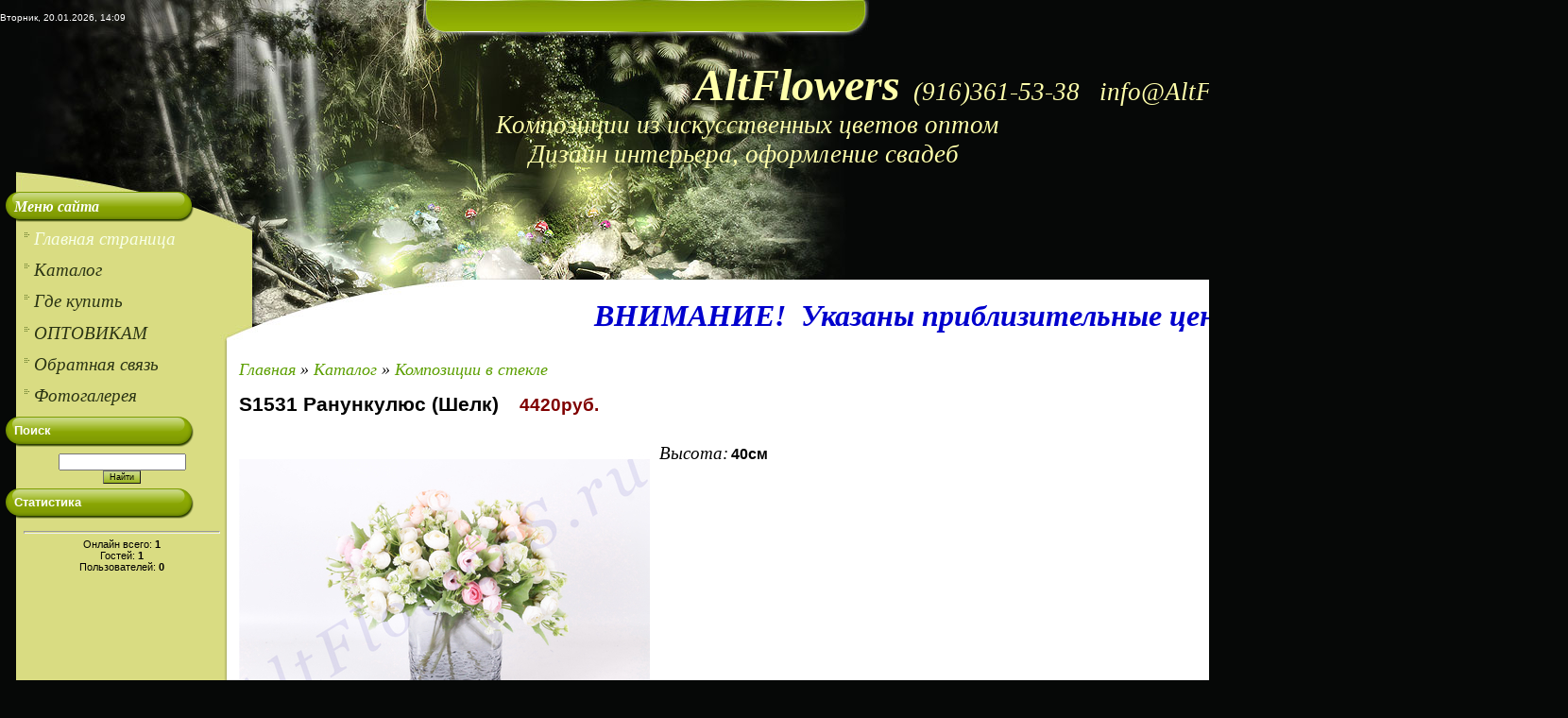

--- FILE ---
content_type: text/html; charset=UTF-8
request_url: http://www.altflowers.ru/shop/2106/comm/s1531-ranunkuljus-shelk
body_size: 11693
content:
<!DOCTYPE html>
<html><head>

<meta http-equiv="content-type" content="text/html; charset=UTF-8">
<meta http-equiv="X-UA-Compatible" content="IE=edge">
<title>&lt;!--if()--&gt;&lt;!--else--&gt;&lt;!--if(comm == "spec")--&gt;Спецификация &lt;!--endif--&gt;&lt;!--if(comm == "imgs")--&gt;Изображения &lt;!--endif--&gt;&lt;!--if(comm == "comm")--&gt;Отзывы &lt;!--endif--&gt;S1531 Ранункулюс (Шелк) - Каталог - AltFlowers&lt;!--endif--&gt;</title>
<meta name="description" content="S1531 Ранункулюс (Шелк) Композиции в стекле" />
<meta property="og:image" content="http://www.altflowers.ru/_sh/21/2106.jpg" />

<link type="text/css" rel="StyleSheet" href="/.s/src/css/956.css">

	<link rel="stylesheet" href="/.s/src/base.min.css" />
	<link rel="stylesheet" href="/.s/src/layer7.min.css" />

	<script src="/.s/src/jquery-1.12.4.min.js"></script>
	
	<script src="/.s/src/uwnd.min.js"></script>
	<script src="//s741.ucoz.net/cgi/uutils.fcg?a=uSD&ca=2&ug=999&isp=1&r=0.553349444584498"></script>
	<link rel="stylesheet" href="/.s/src/ulightbox/ulightbox.min.css" />
	<link rel="stylesheet" href="/.s/src/socCom.min.css" />
	<link rel="stylesheet" href="/.s/src/social.css" />
	<script src="/.s/src/ulightbox/ulightbox.min.js"></script>
	<script src="/.s/src/shop_utils.js"></script>
	<script src="/.s/src/socCom.min.js"></script>
	<script src="//sys000.ucoz.net/cgi/uutils.fcg?a=soc_comment_get_data&site=laltflowers"></script>
	<script>
/* --- UCOZ-JS-DATA --- */
window.uCoz = {"sign":{"10075":"Обязательны для выбора","3255":"Сохранить","7254":"Изменить размер","5255":"Помощник","3300":"Ошибка","210178":"Замечания","7287":"Перейти на страницу с фотографией.","7253":"Начать слайд-шоу","3125":"Закрыть","3129":"Доступ запрещён. Истёк период сессии.","5458":"Следующий","3238":"Опции","7252":"Предыдущий","7251":"Запрошенный контент не может быть загружен. Пожалуйста, попробуйте позже."},"language":"ru","site":{"id":"laltflowers","domain":"altflowers.ru","host":"altflowers.usite.pro"},"sh_curr_def":3,"sh_curr":{"3":{"default":1,"dpos":0,"disp":"руб.","code":"RUR","rate":1,"name":"Рубли"}},"shop_price_f":["%01.f",""],"shop_price_separator":"","ver":1,"sh_goods":{"2106":{"old_price":"0.00","price":"4420.00","imgs":["/_sh/21/2106m.jpg"]}},"mf":"laltflowers","module":"shop","uLightboxType":1,"layerType":7,"ssid":"431630130025573472757","country":"US"};
/* --- UCOZ-JS-CODE --- */

		function eRateEntry(select, id, a = 65, mod = 'shop', mark = +select.value, path = '', ajax, soc) {
			if (mod == 'shop') { path = `/${ id }/edit`; ajax = 2; }
			( !!select ? confirm(select.selectedOptions[0].textContent.trim() + '?') : true )
			&& _uPostForm('', { type:'POST', url:'/' + mod + path, data:{ a, id, mark, mod, ajax, ...soc } });
		}

		function updateRateControls(id, newRate) {
			let entryItem = self['entryID' + id] || self['comEnt' + id];
			let rateWrapper = entryItem.querySelector('.u-rate-wrapper');
			if (rateWrapper && newRate) rateWrapper.innerHTML = newRate;
			if (entryItem) entryItem.querySelectorAll('.u-rate-btn').forEach(btn => btn.remove())
		}
checkNumber_header = 'Замечания';
		checkNumber_err = 'Опции<ul>%err_msg%</ul>Обязательны для выбора';
function loginPopupForm(params = {}) { new _uWnd('LF', ' ', -250, -100, { closeonesc:1, resize:1 }, { url:'/index/40' + (params.urlParams ? '?'+params.urlParams : '') }) }
/* --- UCOZ-JS-END --- */
</script>

	<style>.UhideBlock{display:none; }</style>
	<script type="text/javascript">new Image().src = "//counter.yadro.ru/hit;noadsru?r"+escape(document.referrer)+(screen&&";s"+screen.width+"*"+screen.height+"*"+(screen.colorDepth||screen.pixelDepth))+";u"+escape(document.URL)+";"+Date.now();</script><link rel="stylesheet" href="/.s/src/shop.css" /><script src="/.s/src/shop.js"></script><style>
				@font-face {
					font-family: "FontAwesome";
					font-style: normal;
					font-weight: normal;
					src: url("/.s/src/panel-v2/fonts/fontawesome-webfont.eot?#iefix&v=4.3.0") format("embedded-opentype"), url("/.s/src/panel-v2/fonts/fontawesome-webfont.woff2?v=4.3.0") format("woff2"), url("/.s/src/panel-v2/fonts/fontawesome-webfont.woff?v=4.3.0") format("woff"), url("/.s/src/panel-v2/fonts/fontawesome-webfont.ttf?v=4.3.0") format("truetype"), url("/.s/src/panel-v2/fonts/fontawesome-webfont.svg?v=4.3.0#fontawesomeregular") format("svg");
				}
			</style>
</head>

<body style="background:#060807; margin:0px; padding:0px;" "="">
<div id="utbr8214" rel="s741"></div>
<div align="center" style="position: absolute;">
<table cellpadding="0" cellspacing="0" border="0" width="" align="center" style="width: 1660px;">
<tbody><tr><td height="38" width="233" id="data">Вторник, 20.01.2026, 14:09</td><td height="33" width="687" id="bar"><a href="http://altflowers.ru/" title="Главная"><!--<s5176>-->Главная<!--</s>--></a> | <a href="/register" title="Регистрация"><!--<s3089>-->Регистрация<!--</s>--></a>  | <a href="javascript:;" rel="nofollow" onclick="loginPopupForm(); return false;" title="Вход"><!--<s3087>-->Вход<!--</s>--></a></td></tr>
<tr><td height="165" width="920" colspan="2" id="header" style="width: 1435px; letter-spacing: 0px; word-spacing: 0px;"><h1>&nbsp; &nbsp; &nbsp; &nbsp; &nbsp; &nbsp;<span style="font-size: 20pt; background-color: initial; letter-spacing: 0px;">&nbsp; &nbsp; &nbsp; &nbsp; &nbsp; &nbsp; &nbsp; &nbsp; &nbsp; &nbsp; &nbsp; &nbsp; &nbsp; &nbsp; &nbsp; &nbsp; &nbsp; &nbsp; &nbsp; &nbsp; &nbsp; &nbsp; &nbsp; &nbsp; &nbsp; &nbsp; &nbsp; &nbsp; &nbsp; &nbsp; &nbsp; &nbsp; &nbsp; &nbsp; &nbsp; &nbsp; &nbsp; &nbsp; &nbsp; &nbsp; &nbsp; &nbsp; &nbsp; &nbsp; &nbsp; &nbsp; &nbsp;&nbsp;</span><span style="background-color: initial; letter-spacing: 0px; font-weight: bold; font-style: italic; font-family: Georgia; font-size: 36pt;">AltFlowers</span><span style="font-size: 20pt; background-color: initial; letter-spacing: 0px;">&nbsp; </span><i><font face="Georgia">(916)361-53-38&nbsp; &nbsp;info@AltFlowers.ru&nbsp; </font></i>&nbsp; &nbsp; &nbsp; &nbsp; &nbsp; &nbsp; &nbsp; &nbsp; &nbsp; &nbsp; &nbsp; &nbsp; &nbsp; &nbsp; &nbsp; &nbsp; &nbsp; &nbsp; &nbsp; &nbsp; &nbsp; &nbsp; &nbsp; &nbsp; &nbsp; &nbsp; &nbsp; &nbsp; &nbsp; &nbsp; &nbsp; &nbsp; &nbsp; &nbsp; &nbsp; &nbsp; &nbsp; &nbsp; &nbsp; &nbsp; &nbsp; &nbsp; &nbsp; &nbsp; &nbsp; &nbsp; &nbsp; &nbsp; &nbsp; &nbsp; &nbsp; &nbsp;&nbsp;<span style="font-size: 20pt; background-color: initial; letter-spacing: 0px; font-style: italic; font-family: Georgia;">&nbsp; &nbsp; &nbsp; &nbsp;Композиции из искусственных цветов</span><span style="font-size: 20pt; background-color: initial; letter-spacing: 0px;">&nbsp;</span><span style="font-size: 20pt; background-color: initial; letter-spacing: 0px; font-style: italic; font-family: Georgia;">оптом</span><span style="font-size: 20pt; background-color: initial; letter-spacing: 0px; font-style: italic; font-family: Georgia;">&nbsp; &nbsp; &nbsp; &nbsp; &nbsp; &nbsp; &nbsp; &nbsp; &nbsp; &nbsp; &nbsp; &nbsp; &nbsp; &nbsp; &nbsp; &nbsp; &nbsp; &nbsp; &nbsp; &nbsp; &nbsp; &nbsp; &nbsp; &nbsp; &nbsp; &nbsp; &nbsp; &nbsp; &nbsp; &nbsp; &nbsp; &nbsp; &nbsp; &nbsp; &nbsp; &nbsp; &nbsp; &nbsp; &nbsp; &nbsp; &nbsp; &nbsp; &nbsp; &nbsp; &nbsp; &nbsp; &nbsp; &nbsp; &nbsp; &nbsp; &nbsp; &nbsp; &nbsp; &nbsp; &nbsp; &nbsp; &nbsp; &nbsp; &nbsp; &nbsp; &nbsp; &nbsp; &nbsp; &nbsp; &nbsp; &nbsp; &nbsp; &nbsp; &nbsp; &nbsp; &nbsp; &nbsp; &nbsp; &nbsp; &nbsp; &nbsp; &nbsp; &nbsp; &nbsp; &nbsp; &nbsp; &nbsp; &nbsp; Дизайн интерьера, оформление свадеб</span></h1></td></tr>
<tr><td valign="top" width="233" style="background:url('/.s/t/956/1.gif') repeat-y #D9DC82;">
<!-- <sblock_menu> -->

<div id="boxMenu"><h3><!-- <bt> --><!--<s5184>--><font face="Georgia" size="3" style="font-size: 12pt;"><i>Меню сайта</i></font><!--</s>--><!-- </bt> --></h3><div class="boxContent"><!-- <bc> --><font face="Georgia" size="4"><i style="font-size: 14pt;"><div id="uMenuDiv1" class="uMenuV" style="position:relative;"><ul class="uMenuRoot">
<li><div class="umn-tl"><div class="umn-tr"><div class="umn-tc"></div></div></div><div class="umn-ml"><div class="umn-mr"><div class="umn-mc"><div class="uMenuItem"><a href="/"><span>Главная страница</span></a></div></div></div></div><div class="umn-bl"><div class="umn-br"><div class="umn-bc"><div class="umn-footer"></div></div></div></div></li>
<li><div class="umn-tl"><div class="umn-tr"><div class="umn-tc"></div></div></div><div class="umn-ml"><div class="umn-mr"><div class="umn-mc"><div class="uMenuItem"><a href="http://altflowers.usite.pro/shop"><span>Каталог</span></a></div></div></div></div><div class="umn-bl"><div class="umn-br"><div class="umn-bc"><div class="umn-footer"></div></div></div></div></li>
<li><div class="umn-tl"><div class="umn-tr"><div class="umn-tc"></div></div></div><div class="umn-ml"><div class="umn-mr"><div class="umn-mc"><div class="uMenuItem"><a href="http://altflowers.ru/index/kupit_v_roznicu/0-4"><span>Где купить </span></a></div></div></div></div><div class="umn-bl"><div class="umn-br"><div class="umn-bc"><div class="umn-footer"></div></div></div></div></li>
<li><div class="umn-tl"><div class="umn-tr"><div class="umn-tc"></div></div></div><div class="umn-ml"><div class="umn-mr"><div class="umn-mc"><div class="uMenuItem"><a href="http://altflowers.ru/index/optovikam/0-5"><span>ОПТОВИКАМ</span></a></div></div></div></div><div class="umn-bl"><div class="umn-br"><div class="umn-bc"><div class="umn-footer"></div></div></div></div></li>
<li><div class="umn-tl"><div class="umn-tr"><div class="umn-tc"></div></div></div><div class="umn-ml"><div class="umn-mr"><div class="umn-mc"><div class="uMenuItem"><a href="/index/0-3"><span>Обратная связь</span></a></div></div></div></div><div class="umn-bl"><div class="umn-br"><div class="umn-bc"><div class="umn-footer"></div></div></div></div></li>
<li><div class="umn-tl"><div class="umn-tr"><div class="umn-tc"></div></div></div><div class="umn-ml"><div class="umn-mr"><div class="umn-mc"><div class="uMenuItem"><a href="http://www.altflowers.ru/photo/foto_v_magazinakh/1"><span>Фотогалерея</span></a></div></div></div></div><div class="umn-bl"><div class="umn-br"><div class="umn-bc"><div class="umn-footer"></div></div></div></div></li></ul></div><script>$(function(){_uBuildMenu('#uMenuDiv1',0,document.location.href+'/','uMenuItemA','uMenuArrow',2500);})</script></i></font><!-- </bc> --></div></div>

<!-- </sblock_menu> -->

<!--U1CLEFTER1Z--><!-- <block7> -->

<div class="box"><h3><!-- <bt> --><!--<s3163>-->Поиск<!--</s>--><!-- </bt> --></h3><div class="boxContent"><div align="center"><!-- <bc> -->
		<div class="searchForm">
			<form onsubmit="this.sfSbm.disabled=true" method="get" style="margin:0" action="/search/">
				<div align="center" class="schQuery">
					<input type="text" name="q" maxlength="30" size="20" class="queryField" />
				</div>
				<div align="center" class="schBtn">
					<input type="submit" class="searchSbmFl" name="sfSbm" value="Найти" />
				</div>
				<input type="hidden" name="t" value="0">
			</form>
		</div><!-- </bc> --></div></div></div>

<!-- </block7> -->

<!-- <block14> -->
<div class="box"><h3><!-- <bt> --><!--<s5195>-->Статистика<!--</s>--><!-- </bt> --></h3><div class="boxContent"><div align="center"><!-- <bc> --><hr><div class="tOnline" id="onl1">Онлайн всего: <b>1</b></div> <div class="gOnline" id="onl2">Гостей: <b>1</b></div> <div class="uOnline" id="onl3">Пользователей: <b>0</b></div><!-- </bc> --></div></div></div>
<!-- </block14> --><!--/U1CLEFTER1Z-->
</td>
<td width="687" valign="top" style="background: url(&quot;/.s/t/956/2.gif&quot;) repeat-y rgb(255, 255, 255); width: 1435px; vertical-align: top; letter-spacing: 0px; word-spacing: 0px;"><div style="background:#060807;"><img src="/.s/t/956/3.jpg" style="vertical-align:top;" border="0"></div><div id="line"><span style="color: rgb(0, 0, 205); font-family: Georgia; font-size: 32px; font-style: italic;">ВНИМАНИЕ!&nbsp; Указаны приблизительные цены розничных партнеров.</span></div>
<div style="margin:0 15px 0 20px;width:652px; text-align:left;"><!-- <middle> --><!-- <body> -->
<table border="0" cellpadding="0" cellspacing="0" width="100%" style="font-size: 14pt;"><tbody><tr>
 <td><font face="Georgia" size="4"><i><span itemscope itemtype="https://schema.org/BreadcrumbList"><span itemscope itemprop="itemListElement" itemtype="https://schema.org/ListItem">
					<a itemprop="item" href="http://altflowers.ru/">
						<span itemprop="name">Главная</span>
					</a>
					<meta itemprop="position" content="1">
				</span> &raquo; <span itemscope itemprop="itemListElement" itemtype="https://schema.org/ListItem">
						<a itemprop="item" href="/shop">
							<span itemprop="name">Каталог</span>
						</a>
						<meta itemprop="position" content="2">
					</span> &raquo; <span itemscope itemprop="itemListElement" itemtype="https://schema.org/ListItem">
						<a itemprop="item" class="current" href="http://www.altflowers.ru/shop/kompozicii-v-stekle">
							<span itemprop="name">Композиции в стекле</span>
						</a>
						<meta itemprop="position" content="3">
					</span></span></i></font></td>
 
</tr></tbody></table>

<h1>S1531 Ранункулюс (Шелк)&nbsp;&nbsp;<b class="shop-itempage-price" style="letter-spacing: 0px; text-align: -webkit-right;"><span class="newprice" style=""><font color="#800000" style="font-size: 14pt;" size="4"><span class="id-good-2106-price">4420руб.</span></font></span></b></h1>

<table border="0" cellpadding="0" cellspacing="0" width="100%">
<tbody><tr valign="top"><td class="shop-itempage-images">

 <script>
//['original_img_url','org_width','org_height','resized_img_url','res_width','res_height','img_alt','img_title']
var allEntImgs2106=[["/_sh/21/2106.jpg",0,0,"/_sh/21/2106m.jpg",435,350,null,null,null,null,null]]</script>

 <img alt="" src="/_sh/21/2106m.jpg" class="gphoto" onclick="_bldCont1(2106, this.getAttribute('idx'));" id="ipreview" idx="0" title="Кликните для увеличения изображения">

 
 
 
</td><td>

<table border="0" cellpadding="0" cellspacing="0" width="100%">
<tbody><tr valign="top">
 
 <td align="right"><b class="shop-itempage-price"><!--IF--><s></s> </b>&nbsp;</td>
</tr>
</tbody></table>

<table border="0" cellpadding="0" cellspacing="0" width="100%">
<tbody><tr valign="top">
 <td><ul class="shop-options" id="id-2106-options">
 <!--IF--><li><span class="opt" style="font-family: Georgia; font-style: italic; font-size: 14pt;">Высота:</span>&nbsp;<span class="val stock" style="font-size: 12pt;">40см</span></li><!--ENDIF-->
 
 
 <!--IF--><br></ul></td>
 
 <td class="shop-itempage-buy nowrap">
 <div style="float:right;" class="goods-list shop-itempage-buy-btns"><br></div>
 </td>
 
</tr>
</tbody></table>

</td></tr>
</tbody></table>

<ul class="shop-tabs with-clear"><br></ul>

<script type="application/ld+json">
{ "@context": "http://schema.org",
 "@type": "Product",
 
 "description": "",
 "name": "S1531 Ранункулюс (Шелк)",
 "image": "http://www.altflowers.ru/_sh/21/2106.jpg",
 "offers": {
 "@type": "Offer",
 "availability": "http://schema.org/InStock",
 "price": "4420",
 "priceCurrency": "RUR"
 }
}
</script>

<div class="shop-info">








 
 
 <table border="0" cellpadding="0" cellspacing="0" width="100%">
 <tbody><tr><td width="60%" height="25"><!--<s5183>-->Всего комментариев<!--</s>-->: <b>0</b></td><td align="right" height="25"></td></tr>
 <tr><td colspan="2"><script>
				function spages(p, link) {
					document.location.href = '/shop/2106/comm/s1531-ranunkuljus-shelk'+(parseInt(p)>1 ? ';'+p : '');
				}
			</script>
			<div id="comments"></div>
			<div id="newEntryT"></div>
			<div id="allEntries"></div>
			<div id="newEntryB"></div><script>console.log('hide entrys'); jQuery("#allEntries").closest('table').hide();</script><script>
			
		Object.assign(uCoz.spam ??= {}, {
			config : {
				scopeID  : 0,
				idPrefix : 'comEnt',
			},
			sign : {
				spam            : 'Спам',
				notSpam         : 'Не спам',
				hidden          : 'Спам-сообщение скрыто.',
				shown           : 'Спам-сообщение показано.',
				show            : 'Показать',
				hide            : 'Скрыть',
				admSpam         : 'Разрешить жалобы',
				admSpamTitle    : 'Разрешить пользователям сайта помечать это сообщение как спам',
				admNotSpam      : 'Это не спам',
				admNotSpamTitle : 'Пометить как не-спам, запретить пользователям жаловаться на это сообщение',
			},
		})
		
		uCoz.spam.moderPanelNotSpamClick = function(elem) {
			var waitImg = $('<img align="absmiddle" src="/.s/img/fr/EmnAjax.gif">');
			var elem = $(elem);
			elem.find('img').hide();
			elem.append(waitImg);
			var messageID = elem.attr('data-message-id');
			var notSpam   = elem.attr('data-not-spam') ? 0 : 1; // invert - 'data-not-spam' should contain CURRENT 'notspam' status!

			$.post('/index/', {
				a          : 101,
				scope_id   : uCoz.spam.config.scopeID,
				message_id : messageID,
				not_spam   : notSpam
			}).then(function(response) {
				waitImg.remove();
				elem.find('img').show();
				if (response.error) {
					alert(response.error);
					return;
				}
				if (response.status == 'admin_message_not_spam') {
					elem.attr('data-not-spam', true).find('img').attr('src', '/.s/img/spamfilter/notspam-active.gif');
					$('#del-as-spam-' + messageID).hide();
				} else {
					elem.removeAttr('data-not-spam').find('img').attr('src', '/.s/img/spamfilter/notspam.gif');
					$('#del-as-spam-' + messageID).show();
				}
				//console.log(response);
			});

			return false;
		};

		uCoz.spam.report = function(scopeID, messageID, notSpam, callback, context) {
			return $.post('/index/', {
				a: 101,
				scope_id   : scopeID,
				message_id : messageID,
				not_spam   : notSpam
			}).then(function(response) {
				if (callback) {
					callback.call(context || window, response, context);
				} else {
					window.console && console.log && console.log('uCoz.spam.report: message #' + messageID, response);
				}
			});
		};

		uCoz.spam.reportDOM = function(event) {
			if (event.preventDefault ) event.preventDefault();
			var elem      = $(this);
			if (elem.hasClass('spam-report-working') ) return false;
			var scopeID   = uCoz.spam.config.scopeID;
			var messageID = elem.attr('data-message-id');
			var notSpam   = elem.attr('data-not-spam');
			var target    = elem.parents('.report-spam-target').eq(0);
			var height    = target.outerHeight(true);
			var margin    = target.css('margin-left');
			elem.html('<img src="/.s/img/wd/1/ajaxs.gif">').addClass('report-spam-working');

			uCoz.spam.report(scopeID, messageID, notSpam, function(response, context) {
				context.elem.text('').removeClass('report-spam-working');
				window.console && console.log && console.log(response); // DEBUG
				response.warning && window.console && console.warn && console.warn( 'uCoz.spam.report: warning: ' + response.warning, response );
				if (response.warning && !response.status) {
					// non-critical warnings, may occur if user reloads cached page:
					if (response.warning == 'already_reported' ) response.status = 'message_spam';
					if (response.warning == 'not_reported'     ) response.status = 'message_not_spam';
				}
				if (response.error) {
					context.target.html('<div style="height: ' + context.height + 'px; line-height: ' + context.height + 'px; color: red; font-weight: bold; text-align: center;">' + response.error + '</div>');
				} else if (response.status) {
					if (response.status == 'message_spam') {
						context.elem.text(uCoz.spam.sign.notSpam).attr('data-not-spam', '1');
						var toggle = $('#report-spam-toggle-wrapper-' + response.message_id);
						if (toggle.length) {
							toggle.find('.report-spam-toggle-text').text(uCoz.spam.sign.hidden);
							toggle.find('.report-spam-toggle-button').text(uCoz.spam.sign.show);
						} else {
							toggle = $('<div id="report-spam-toggle-wrapper-' + response.message_id + '" class="report-spam-toggle-wrapper" style="' + (context.margin ? 'margin-left: ' + context.margin : '') + '"><span class="report-spam-toggle-text">' + uCoz.spam.sign.hidden + '</span> <a class="report-spam-toggle-button" data-target="#' + uCoz.spam.config.idPrefix + response.message_id + '" href="javascript:;">' + uCoz.spam.sign.show + '</a></div>').hide().insertBefore(context.target);
							uCoz.spam.handleDOM(toggle);
						}
						context.target.addClass('report-spam-hidden').fadeOut('fast', function() {
							toggle.fadeIn('fast');
						});
					} else if (response.status == 'message_not_spam') {
						context.elem.text(uCoz.spam.sign.spam).attr('data-not-spam', '0');
						$('#report-spam-toggle-wrapper-' + response.message_id).fadeOut('fast');
						$('#' + uCoz.spam.config.idPrefix + response.message_id).removeClass('report-spam-hidden').show();
					} else if (response.status == 'admin_message_not_spam') {
						elem.text(uCoz.spam.sign.admSpam).attr('title', uCoz.spam.sign.admSpamTitle).attr('data-not-spam', '0');
					} else if (response.status == 'admin_message_spam') {
						elem.text(uCoz.spam.sign.admNotSpam).attr('title', uCoz.spam.sign.admNotSpamTitle).attr('data-not-spam', '1');
					} else {
						alert('uCoz.spam.report: unknown status: ' + response.status);
					}
				} else {
					context.target.remove(); // no status returned by the server - remove message (from DOM).
				}
			}, { elem: elem, target: target, height: height, margin: margin });

			return false;
		};

		uCoz.spam.handleDOM = function(within) {
			within = $(within || 'body');
			within.find('.report-spam-wrap').each(function() {
				var elem = $(this);
				elem.parent().prepend(elem);
			});
			within.find('.report-spam-toggle-button').not('.report-spam-handled').click(function(event) {
				if (event.preventDefault ) event.preventDefault();
				var elem    = $(this);
				var wrapper = elem.parents('.report-spam-toggle-wrapper');
				var text    = wrapper.find('.report-spam-toggle-text');
				var target  = elem.attr('data-target');
				target      = $(target);
				target.slideToggle('fast', function() {
					if (target.is(':visible')) {
						wrapper.addClass('report-spam-toggle-shown');
						text.text(uCoz.spam.sign.shown);
						elem.text(uCoz.spam.sign.hide);
					} else {
						wrapper.removeClass('report-spam-toggle-shown');
						text.text(uCoz.spam.sign.hidden);
						elem.text(uCoz.spam.sign.show);
					}
				});
				return false;
			}).addClass('report-spam-handled');
			within.find('.report-spam-remove').not('.report-spam-handled').click(function(event) {
				if (event.preventDefault ) event.preventDefault();
				var messageID = $(this).attr('data-message-id');
				del_item(messageID, 1);
				return false;
			}).addClass('report-spam-handled');
			within.find('.report-spam-btn').not('.report-spam-handled').click(uCoz.spam.reportDOM).addClass('report-spam-handled');
			window.console && console.log && console.log('uCoz.spam.handleDOM: done.');
			try { if (uCoz.manageCommentControls) { uCoz.manageCommentControls() } } catch(e) { window.console && console.log && console.log('manageCommentControls: fail.'); }

			return this;
		};
	
			uCoz.spam.handleDOM();
		</script>
			<script>
				(function() {
					'use strict';
					var commentID = ( /comEnt(\d+)/.exec(location.hash) || {} )[1];
					if (!commentID) {
						return window.console && console.info && console.info('comments, goto page', 'no comment id');
					}
					var selector = '#comEnt' + commentID;
					var target = $(selector);
					if (target.length) {
						$('html, body').animate({
							scrollTop: ( target.eq(0).offset() || { top: 0 } ).top
						}, 'fast');
						return window.console && console.info && console.info('comments, goto page', 'found element', selector);
					}
					$.get('/index/802', {
						id: commentID
					}).then(function(response) {
						if (!response.page) {
							return window.console && console.warn && console.warn('comments, goto page', 'no page within response', response);
						}
						spages(response.page);
						setTimeout(function() {
							target = $(selector);
							if (!target.length) {
								return window.console && console.warn && console.warn('comments, goto page', 'comment element not found', selector);
							}
							$('html, body').animate({
								scrollTop: ( target.eq(0).offset() || { top: 0 } ).top
							}, 'fast');
							return window.console && console.info && console.info('comments, goto page', 'scrolling to', selector);
						}, 500);
					}, function(response) {
						return window.console && console.error && console.error('comments, goto page', response.responseJSON);
					});
				})();
			</script>
		</td></tr>
 <tr><td colspan="2" align="center"></td></tr>
 <tr><td colspan="2" height="10"></td></tr>
 </tbody></table>
 

 
 <form name="socail_details" id="socail_details" onsubmit="return false;">
						   <input type="hidden" name="social" value="">
						   <input type="hidden" name="data" value="">
						   <input type="hidden" name="id" value="2106">
						   <input type="hidden" name="ssid" value="431630130025573472757">
					   </form><div id="postFormContent" class="">
		<form method="post" name="addform" id="acform" action="/index/" onsubmit="return addcom(this)" class="shop-com-add" data-submitter="addcom"><script>
		function _dS(a){var b=a.split(''),c=b.pop();return b.map(function(d){var e=d.charCodeAt(0)-c;return String.fromCharCode(32>e?127-(32-e):e)}).join('')}
		var _y8M = _dS('>kprwv"v{rg?$jkffgp$"pcog?$uqu$"xcnwg?$3953757534$"1@2');
		function addcom( form, data = {} ) {
			if (document.getElementById('addcBut')) {
				document.getElementById('addcBut').disabled = true;
			} else {
				try { document.addform.submit.disabled = true; } catch(e) {}
			}

			if (document.getElementById('eMessage')) {
				document.getElementById('eMessage').innerHTML = '<span style="color:#999"><img src="/.s/img/ma/m/i2.gif" border="0" align="absmiddle" width="13" height="13"> Идёт передача данных...</span>';
			}

			_uPostForm(form, { type:'POST', url:'/index/', data })
			return false
		}
document.write(_y8M);</script>
				<div class="mc-widget">
					<script>
						var socRedirect = location.protocol + '//' + ('www.altflowers.ru' || location.hostname) + location.pathname + location.search + (location.hash && location.hash != '#' ? '#reloadPage,' + location.hash.substr(1) : '#reloadPage,gotoAddCommentForm' );
						socRedirect = encodeURIComponent(socRedirect);

						try{var providers = {
		// social comments:
		local     : { name:"Local auth", handler:loginPopupForm, enabled:1 },
		vkontakte : { name:"Вконтакте",  url: "//sys000.ucoz.net/cgi/uutils.fcg?a=soc_comment_auth_vk&ref="+socRedirect, enabled:1 },
		facebook  : { name:"Facebook",   url: "//sys000.ucoz.net/cgi/uutils.fcg?a=soc_comment_auth_fb&ref="+socRedirect, enabled:1 },
		twitter   : { name:"Twitter",    url: "//sys000.ucoz.net/cgi/uutils.fcg?a=soc_comment_auth_tw&ref="+socRedirect, enabled:1 },
		google    : { name:"Google",     handler:googleAuthHandler, url: "//sys000.ucoz.net/cgi/uutils.fcg?a=soc_comment_auth_gp&ref="+socRedirect, enabled:1 },
		yandex    : { name:'Yandex',     url: '/yandex?ref=' + socRedirect, enabled: false },};} catch (e) {}

						function socialRepost(entry_link, message) {
							console.log('Check witch Social network is connected.');

							var soc_type = jQuery("form#acform input[name='soc_type']").val();
							switch (parseInt(soc_type)) {
							case 101:
								console.log('101');
								var newWin = window.open('https://vk.com/share.php?url='+entry_link+'&description='+message+'&noparse=1','window','width=640,height=500,scrollbars=yes,status=yes');
							  break;
							case 102:
								console.log('102');
								var newWin = window.open('https://www.facebook.com/sharer/sharer.php?u='+entry_link+'&description='+encodeURIComponent(message),'window','width=640,height=500,scrollbars=yes,status=yes');
							  break;
							case 103:
								console.log('103');

							  break;
							case 104:
								console.log('104');

							  break;
							case 105:
								console.log('105');

							  break;
							case 106:
								console.log('106');

							  break;
							case 107:
								console.log('107');
								var newWin = window.open('https://twitter.com/intent/tweet?source=webclient&url='+entry_link+'&text='+encodeURIComponent(message)+'&callback=?','window','width=640,height=500,scrollbars=yes,status=yes');
							  break;
							case 108:
								console.log('108');

							  break;
							case 109:
								console.log('109');
								var newWin = window.open('https://plusone.google.com/_/+1/confirm?hl=en&url='+entry_link,'window','width=600,height=610,scrollbars=yes,status=yes');
							  break;
							}
						}

						function updateSocialDetails(type) {
							console.log('updateSocialDetails');
							jQuery.getScript('//sys000.ucoz.net/cgi/uutils.fcg?a=soc_comment_get_data&site=laltflowers&type='+type, function() {
								jQuery("form#socail_details input[name='social']").val(type);
								jQuery("form#socail_details input[name=data]").val(data[type]);
								jQuery("form#acform input[name=data]").val(data[type]);
								_uPostForm('socail_details',{type:'POST',url:'/index/778', data:{'m':'9', 'vi_commID': '', 'catPath': ''}});
							});
						}

						function logoutSocial() {
							console.log('delete cookie');
							delete_msg_cookie();
							jQuery.getScript('//sys000.ucoz.net/cgi/uutils.fcg?a=soc_comment_clear_data&site=laltflowers', function(){window.location.reload();});
						}

						function utf8_to_b64( str) {
							return window.btoa(encodeURIComponent( escape( str )));
						}

						function b64_to_utf8( str) {
							return unescape(decodeURIComponent(window.atob( str )));
						}

						function getCookie(c_name) {
							var c_value = " " + document.cookie;
							var c_start = c_value.indexOf(" " + c_name + "=");
							if (c_start == -1) {
								c_value = null;
							} else {
								c_start = c_value.indexOf("=", c_start) + 1;
								var c_end = c_value.indexOf(";", c_start);
								if (c_end == -1) {
									c_end = c_value.length;
								}
								c_value = unescape(c_value.substring(c_start,c_end));
							}
							return c_value;
						}

						var delete_msg_cookie = function() {
							console.log('delete_msg_cookie');
							document.cookie = 'msg=;expires=Thu, 01 Jan 1970 00:00:01 GMT;';
						};

						function preSaveMessage() {
							var msg = jQuery("form#acform textarea").val();
							if (msg.length > 0) {
								document.cookie = "msg="+utf8_to_b64(msg)+";"; //path="+window.location.href+";
							}
						}

						function googleAuthHandler(social) {
							if (!social) return
							if (!social.enabled || !social.handler) return

							social.window = window.open(social.url, '_blank', 'width=600,height=610');
							social.intervalId = setInterval(function(social) {
								if (social.window.closed) {
									clearInterval(social.intervalId)
									self.location.reload()
								}
							}, 1000, social)
						}

						window.socialCommentsOnSubmit = function() { 
						window.open('https://login.uid.me/?site=laltflowers&amp;ref='+escape(location.protocol + '//' + ('www.altflowers.ru' || location.hostname) + location.pathname + ((location.hash ? ( location.search ? location.search + '&' : '?' ) + 'rnd=' + Date.now() + location.hash : ( location.search || '' )))),'uidLoginWnd','width=580,height=450,resizable=yes,titlebar=yes');
					 };

						(function(jq) {
							jq(document).ready(function() {
								
																
								jQuery(".uf-tooltip a.uf-tt-exit").attr('href','/index/10');
								console.log('ready - update details');
								console.log('scurrent', window.scurrent);
								if (typeof(window.scurrent) != 'undefined' && scurrent > 0 && data[scurrent]) {
									jQuery("#postFormContent").html('<div style="width:100%;text-align:center;padding-top:50px;"><img alt="" src="/.s/img/ma/m/i3.gif" border="0" width="220" height="19" /></div>');

									jQuery("form#socail_details input[name=social]").val(scurrent);
									jQuery("form#socail_details input[name=data]").val(data[scurrent]);
									updateSocialDetails(scurrent);
								}
								jQuery('a#js-ucf-start').on('click', function(event) {
									event.preventDefault();
									if (scurrent == 0) {
										window.open("//sys000.ucoz.net/cgi/uutils.fcg?a=soc_comment_auth",'SocialLoginWnd','width=500,height=350,resizable=yes,titlebar=yes');
									}
								});

								jQuery('#acform a.login-with').on('click', function(event) {
									event.preventDefault();
									let social = providers[ this.dataset.social ];

									if (typeof(social) != 'undefined' && social.enabled == 1) {
										if (social.handler) {
											social.handler(social);
										} else {
											// unetLoginWnd
											let newWin = window.open(social.url, "_blank", 'width=600,height=610,scrollbars=yes,status=yes');
										}
									}
								});
							});
						})(jQuery);
					</script>
				</div>

<div class="uForm uComForm">
	
	<div class="uauth-small-links uauth-links-set"><span class="auth-links-label">Войдите:</span> <div class="auth-social-list inline-social-list"><a href="javascript:;" onclick="window.open('https://login.uid.me/?site=laltflowers&ref='+escape(location.protocol + '//' + ('www.altflowers.ru' || location.hostname) + location.pathname + ((location.hash ? ( location.search ? location.search + '&' : '?' ) + 'rnd=' + Date.now() + location.hash : ( location.search || '' )))),'uidLoginWnd','width=580,height=450,resizable=yes,titlebar=yes');return false;" class="login-with uid" title="Войти через uID" rel="nofollow"><i></i></a></div></div>
	<div class="uComForm-inner">
		<span class="ucf-avatar"><img src="/.s/img/icon/social/noavatar.png" alt="avatar" /></span>
		<div class="ucf-content ucf-start-content">
			<ul class="uf-form ucf-form">
				<li><textarea class="uf-txt-input commFl js-start-txt" placeholder="Оставьте ваш комментарий..."></textarea>
				<li><button class="uf-btn" onclick="preSaveMessage(); window.open('/index/800?ref='+window.location.href, 'SocialLoginWnd', 'width=500,height=410,resizable=yes,titlebar=yes');">Отправить</button>
			</ul>
		</div>
	</div>
	
</div><input type="hidden" name="ssid" value="431630130025573472757" />
				<input type="hidden" name="a"  value="36" />
				<input type="hidden" name="m"  value="9" />
				<input type="hidden" name="id" value="2106" />
				
				<input type="hidden" name="soc_type" id="csoc_type" />
				<input type="hidden" name="data" id="cdata" />
			</form>
		</div>
 
 

</div>

<div class="shop-itempage-author" style="text-align:right;"><br></div>

<!--IF--><hr><div class="shop-itempage-viewed-title"><br></div><hr>
<!-- </body> --><!-- </middle> --></div></td></tr>
<tr><td><img src="/.s/t/956/4.jpg" border="0" style="vertical-align:top;"></td><td align="left" style="background: rgb(255, 255, 255); width: 1660px; text-align: left; letter-spacing: 0px; word-spacing: 0px;"><img src="/.s/t/956/5.gif" border="0" style="vertical-align:top;"></td></tr>
</tbody></table>


<!--U1BFOOTER1Z--><table border="0" cellpadding="5" cellspacing="0" width="920" height="93" style="background:url('/.s/t/956/6.jpg');" align="center">
<tr><td align="center" style="color:#FFFFFF;"><!-- <copy> -->Copyright MyCorp &copy; 2026<!-- </copy> --> | <!-- Yandex.Metrika counter -->
<script type="text/javascript" >
 (function(m,e,t,r,i,k,a){m[i]=m[i]||function(){(m[i].a=m[i].a||[]).push(arguments)};
 m[i].l=1*new Date();k=e.createElement(t),a=e.getElementsByTagName(t)[0],k.async=1,k.src=r,a.parentNode.insertBefore(k,a)})
 (window, document, "script", "https://mc.yandex.ru/metrika/tag.js", "ym");

 ym(52404598, "init", {
 id:52404598,
 clickmap:true,
 trackLinks:true,
 accurateTrackBounce:true,
 webvisor:true
 });
</script>
<noscript><div><img src="https://mc.yandex.ru/watch/52404598" style="position:absolute; left:-9999px;" alt="" /></div></noscript>
<!-- /Yandex.Metrika counter --></td></tr>
</table><!--/U1BFOOTER1Z-->

</div>
</body></html><script>//<!--
			function add2Basket(id, pref){
				if(lock_buttons) return false; else lock_buttons = 1;
				var opt = [], err_msg = '', err_msgs = [], radio_options = {}, el_id = {};
				$('#b'+pref+'-'+id+'-basket').attr('disabled', 'disabled').prop('disabled', true);
				$('#'+pref+'-'+id+'-basket').removeClass('done').removeClass('err').removeClass('add').addClass('wait').attr('title','');
				$('#'+pref+'-'+id+'-options-selectors').find('select, input').each(function(){
					switch (this.type) {
						case 'radio':
							el_id = this.id.split('-');
							((typeof (radio_options[el_id[3]]) == 'undefined') && (radio_options[el_id[3]] = { 'val': - 1, 'id': this.id }));
							(this.checked && (radio_options[el_id[3]]['val'] = this.value));
							break;
						case 'checkbox':
							if (this.checked && (this.value !== '')) {
								if(this.value !== ''){
									opt.push(this.id.split('-')[3]+'-'+this.value);
								} else {
									err_msgs.push({'id':this.id.split('-')[3], 'msg':'<li>'+$(this).parent().parent().find('span.opt').html().replace(':', '')+'</li>'});
								}
							}
							break;
						default:
							if (this.value !== '') {
								opt.push(this.id.split('-')[3]+'-'+this.value);
							} else {
								err_msgs.push({'id':this.id.split('-')[3], 'msg':'<li>'+$(this).parent().parent().find('span.opt').html().replace(':', '')+'</li>'});
							}
					}
				});
				for(i in radio_options){
					if(radio_options[i]['val'] != -1){
						opt.push(radio_options[i]['id'].split('-')[3]+'-'+radio_options[i]['val']);
					}else{
						err_msgs.push({'id':radio_options[i]['id'].split('-')[3], 'msg':'<li>'+$('#'+radio_options[i]['id']).parent().parent().parent().find('span.opt').html().replace(':', '')+'</li>'});
					}
				}

				err_msgs.sort(function(a, b){ return ((a['id'] > b['id']) ? 1 : -1); });
				for (var i=0; i<err_msgs.length; i++) { err_msg += err_msgs[i]['msg']; }

				if(err_msg == ''){
					_uPostForm('', {type:'POST', url:'/shop/basket', data:{
						'mode':'add',
						'id':id,
						'pref':pref,
						'opt':opt.join(':'),
						'cnt':$('#q'+pref+'-'+id+'-basket').val()
					}});
					ga_event('basket_add');
				}else{
					lock_buttons = 0;
					shop_alert(
						'<div class="MyWinError">Опции<ul>'+err_msg+'</ul>Обязательны для выбора</div>',
						uCoz.sign[210178],
						'warning',
						350, 100,
						{
							...alertWarnParams,
							align:'left',
							onclose: function() {
								$('#b'+pref+'-'+id+'-basket').removeAttr('disabled').prop('disabled', false);
								$('#'+pref+'-'+id+'-basket').removeClass('wait').addClass('add');
							}
						}
					);
				}
				return false;
			}

			function buyNow(id, pref){
				if(lock_buttons) return false; else lock_buttons = 1;
				var opt = [], err_msg = '', err_msgs = [], radio_options = {}, el_id = {};
				$('#b'+pref+'-'+id+'-buynow').attr('disabled', 'disabled').prop('disabled', true);
				$('#'+pref+'-'+id+'-buynow').removeClass('done').removeClass('err').removeClass('now').addClass('wait').attr('title','');
				$('#'+pref+'-'+id+'-options-selectors').find('select, input').each(function(){
					switch (this.type) {
						case 'radio':
							el_id = this.id.split('-');
							((typeof (radio_options[el_id[3]]) == 'undefined') && (radio_options[el_id[3]] = { 'val': - 1, 'id': this.id }));
							(this.checked && (radio_options[el_id[3]]['val'] = this.value));
							break;
						case 'checkbox':
							if (this.checked && (this.value !== '')) {
								if(this.value !== ''){
									opt.push(this.id.split('-')[3]+'-'+this.value);
								} else {
									err_msgs.push({'id':this.id.split('-')[3], 'msg':'<li>'+$(this).parent().parent().find('span.opt').html().replace(':', '')+'</li>'});
								}
							}
							break;
						default:
							if (this.value !== '') {
								opt.push(this.id.split('-')[3]+'-'+this.value);
							} else {
								err_msgs.push({'id':this.id.split('-')[3], 'msg':'<li>'+$(this).parent().parent().find('span.opt').html().replace(':', '')+'</li>'});
							}
					}
				});
				for(i in radio_options){
					if(radio_options[i]['val'] != -1){
						opt.push(radio_options[i]['id'].split('-')[3]+'-'+radio_options[i]['val']);
					}else{
						err_msgs.push({'id':radio_options[i]['id'].split('-')[3], 'msg':'<li>'+$('#'+radio_options[i]['id']).parent().parent().parent().find('span.opt').html().replace(':', '')+'</li>'});
					}
				}

				err_msgs.sort(function(a, b){ return ((a['id'] > b['id']) ? 1 : -1); });
				for (var i=0; i<err_msgs.length; i++) { err_msg += err_msgs[i]['msg']; }

				if(err_msg == ''){
					_uPostForm('', {type:'POST', url:'/shop/basket', data:{
						'mode':'add',
						'id':id,
						'pref':pref,
						'opt':opt.join(':'),
						'cnt':$('#q'+pref+'-'+id+'-basket').val(),
						'now':1
					}});
					ga_event('basket_buynow');
				}else{
					lock_buttons = 0;
					shop_alert(
						'<div class="MyWinError">Опции<ul>'+err_msg+'</ul>Обязательны для выбора</div>',
						uCoz.sign[210178],
						'warning',
						350, 100,
						{
							...alertWarnParams,
							align:'left',
							onclose: function() {
								$('#b'+pref+'-'+id+'-buynow').removeAttr('disabled').prop('disabled', false);
								$('#'+pref+'-'+id+'-buynow').removeClass('wait').addClass('add');
							}
						}
					);
				}
				return false;
			}
		//-->
		</script>
<!-- 0.06343 (s741) -->

--- FILE ---
content_type: text/css
request_url: http://www.altflowers.ru/.s/src/css/956.css
body_size: 3810
content:
/* General Style */
.product-card .product-tail { background-color:#ffffff; }
#data {background:url('/.s/t/956/8.jpg') no-repeat;color:#FFFFFF;font-size:10px;}
#bar {background:url('/.s/t/956/9.jpg') no-repeat;text-align:right;padding-right:25px;color:#D8E7B1;font-size:10px; padding-bottom:5px;}
#bar a {color:#EEFFC3;}
#bar a:hover {color:#000000;}
#header {background:url('/.s/t/956/10.jpg') no-repeat;}
#header h1 {color:#FFFFAB;font:20pt bold Verdana,Tahoma;}
#line {background:url('/.s/t/956/11.jpg') no-repeat;color:#849F03;font-size:11pt;font-weight:bold;margin-right:20px;height:65px;text-align:right;padding-top:20px;}
#boxMenu h3 {height:32px;background:url('/.s/t/956/12.gif') no-repeat;margin:0;font-size:10pt;font-weight:bold;color:#FFFFFF;padding-left:15px;padding-top:7px;}
.box h3 {height:32px;background:url('/.s/t/956/13.gif') no-repeat;margin:0;font-size:10pt;font-weight:bold;color:#FFFFFF;padding-left:15px;padding-top:7px;}
#boxMenu, .box {margin-bottom:5px;}
.boxContent {margin-left:25px;}

a:link {text-decoration:none; color:#5C9F00;}
a:active {text-decoration:none; color:#5C9F00;}
a:visited {text-decoration:none; color:#5C9F00;}
a:hover {text-decoration:underline; color:#000000;}

td, body {font-family:verdana,arial,helvetica; font-size:8pt;}
form {padding:0px;margin:0px;}
input,textarea,select {vertical-align:middle; font-size:8pt; font-family:verdana,arial,helvetica;}
.copy {font-size:7pt;}

a.noun:link {text-decoration:none; color:#2B3414}
a.noun:active {text-decoration:none; color:#2B3414}
a.noun:visited {text-decoration:none; color:#2B3414}
a.noun:hover {text-decoration:none; color:#F8FFE8}

hr {color:#DBDCBE;height:1px;}
label {cursor:pointer;cursor:hand}

.blocktitle {font-family:Verdana,Sans-Serif;color:#787878;font-size:12px;}

a.menu1:link {text-decoration:underline; color:#FEFFD5}
a.menu1:active {text-decoration:underline; color:#FEFFD5}
a.menu1:visited {text-decoration:underline; color:#FEFFD5}
a.menu1:hover {text-decoration:underline; color:#DBDCBE}
.menuTd {padding-left:12px;padding-right:10px; background: url('/.s/t/956/14.gif') no-repeat 0px 3px;}

.mframe {border-left:1px solid #E5E7EA; border-right:1px solid #E5E7EA;}
.colgray {border-right:1px solid #E5E7EA;}
.colwhite {border-right:1px solid #FEFFD5;}
.msep {border-top:1px solid #FEFFD5;}
/* ------------- */

/* Menus */
ul.uz, ul.uMenuRoot {list-style: none; margin: 0 0 0 0; padding-left: 0px;}
li.menus {margin: 0; padding: 0 0 0 11px; background: url('/.s/t/956/15.gif') no-repeat 0px 3px; margin-bottom: .6em;}
/* ----- */

/* Site Menus */
.uMenuH li {float:left;padding:0 5px;}


.uMenuV .uMenuItem {font-weight:normal;}
.uMenuV li a:link {text-decoration:none; color:#2B3414}
.uMenuV li a:active {text-decoration:none; color:#2B3414}
.uMenuV li a:visited {text-decoration:none; color:#2B3414}
.uMenuV li a:hover {text-decoration:none; color:#F8FFE8}

.uMenuV a.uMenuItemA:link {text-decoration:none; color:#F8FFE8}
.uMenuV a.uMenuItemA:visited {text-decoration:none; color:#F8FFE8}
.uMenuV a.uMenuItemA:hover {text-decoration:none; color:#000000}
.uMenuV .uMenuArrow {position:absolute;width:10px;height:10px;right:0;top:3px;background:url('/.s/img/wd/1/ar1.gif') no-repeat 0 0;}
.uMenuV li {margin: 0; padding: 0 0 0 11px; background: url('/.s/t/956/15.gif') no-repeat 0px 3px; margin-bottom: .6em;}
/* --------- */

/* Module Part Menu */
.catsTd {padding: 0 0 6px 11px; background: url('/.s/t/956/15.gif') no-repeat 0px 3px;}
.catName {font-family:Verdana,Tahoma,Arial,Sans-Serif;font-size:11px;}
.catNameActive {font-family:Verdana,Tahoma,Arial,Sans-Serif;font-size:11px;}
.catNumData {font-size:7pt;color:#6E6E6E;}
.catDescr {font-size:7pt; padding-left:10px;}
a.catName:link {text-decoration:none; color:#2B3414;}
a.catName:visited {text-decoration:none; color:#2B3414;}
a.catName:hover {text-decoration:underline; color:#000000;}
a.catName:active {text-decoration:none; color:#2B3414;}
a.catNameActive:link {text-decoration:none; color:#000000;}
a.catNameActive:visited {text-decoration:none; color:#000000;}
a.catNameActive:hover {text-decoration:underline; color:#000000;}
a.catNameActive:active {text-decoration:none; color:#000000;}
/* ----------------- */

/* Entries Style */
.eBlock {}
.eTitle {font-family:Verdana,Arial,Sans-Serif;font-size:13px;font-weight:bold;color:#5C9F00; padding: 0 0 0 17px; background: url('/.s/t/956/16.gif') no-repeat 0px 2px;}
.eTitle a:link {text-decoration:none; color:#5C9F00;}
.eTitle a:visited {text-decoration:none; color:#5C9F00;}
.eTitle a:hover {text-decoration:none; color:#000000;}
.eTitle a:active {text-decoration:none; color:#5C9F00;}

.eMessage {text-align:justify;padding-bottom:5px;}
.eText {text-align:justify;padding-bottom:5px;padding-top:5px;border-top:1px solid #DBDCBE}
.eDetails {border-top:1px dashed #DDDDDD;border-bottom:1px dashed #DDDDDD;font-family:Verdana,Tahoma,Arial,Sans-Serif;color:#1A1A1A;padding-bottom:5px;padding-top:3px;text-align:left;font-size:7pt;}
.eDetails1 {border-top:1px dashed #DDDDDD;border-bottom:1px dashed #DDDDDD;font-familyVerdana,:Tahoma,Arial,Sans-Serif;color:#1A1A1A;padding-bottom:5px;padding-top:3px;text-align:left;font-size:8pt;}
.eDetails2 {border-bottom:1px dashed #DDDDDD;font-family:Verdana,Tahoma,Arial,Sans-Serif;color:#1A1A1A;padding-bottom:5px;padding-top:3px;text-align:left;font-size:8pt;}

.eRating {font-size:7pt;}

.eAttach {margin: 16px 0 0 0; padding: 0 0 0 15px; background: url('/.s/t/956/17.gif') no-repeat 0px 0px;}
/* ------------- */

/* Entry Manage Table */
.manTable {}
.manTdError {color:#FF0000;}
.manTd1 {}
.manTd2 {}
.manTd3 {}
.manTdSep {}
.manHr {}
.manTdBrief {}
.manTdText {}
.manTdFiles {}
.manFlFile {}
.manTdBut {}
.manFlSbm {}
.manFlRst {}
.manFlCnt {}
/* ------------------ */

/* Comments Style */
.cAnswer {padding-left:15px;padding-top:4px;font-style:italic;}

.cBlock1 {background:#FEFFD5; border:1px solid #DBDCBE;}
.cBlock2 {background:#FEFFD5; border:1px solid #DBDCBE;}
/* -------------- */

/* Comments Form Style */
.commTable {}
.commTd1 {color:#000000;}
.commTd2 {}
.commFl {color:#6E6E6E;width:100%;background:#FCFCFC;border:1px solid #DBDCBE;}
.smiles {border:1px inset;background:#FFFFFF;}
.commReg {padding: 10 0 10 0px; text-align:center;}
.commError {color:#FF0000;}
.securityCode {color:#6E6E6E;background:#FCFCFC;border:1px solid #DBDCBE;}
/* ------------------- */

/* Archive Menu */
.archUl {list-style: none; margin:0; padding-left:0;}
.archLi {padding: 0 0 3px 10px; background: url('/.s/t/956/18.gif') no-repeat 0px 4px; font-family:Tahoma,Arial,Sans-Serif;}
a.archLink:link {text-decoration:underline; color:#6E6E6E;}
a.archLink:visited {text-decoration:underline; color:#6E6E6E;}
a.archLink:hover {text-decoration:none; color:#000000;}
a.archLink:active {text-decoration:none; color:#000000;}
/* ------------ */

/* Archive Style */
.archiveCalendars {text-align:center;color:#0000FF;}
.archiveDateTitle {font-weight:bold;color:#6E6E6E;padding-top:15px;}
.archEntryHr {width:250px;color:#DDDDDD;}
.archiveeTitle li {margin-left: 15px; padding: 0 0 0 15px; background: url('/.s/t/956/19.gif') no-repeat 0px 4px; margin-bottom: .6em;}
.archiveEntryTime {width:65px;font-style:italic;}
.archiveEntryComms {font-size:9px;color:#C3C3C3;}
a.archiveDateTitleLink:link {text-decoration:none; color:#6E6E6E}
a.archiveDateTitleLink:visited {text-decoration:none; color:#6E6E6E}
a.archiveDateTitleLink:hover {text-decoration:underline; color:#6E6E6E}
a.archiveDateTitleLink:active {text-decoration:underline; color:#6E6E6E}
.archiveNoEntry {text-align:center;color:#0000FF;}
/* ------------- */

/* Calendar Style */
.calMonth {background:#FFFFFF;}
.calWday {color:#FFFFFF;background:url('/.s/t/956/7.gif') #87A303;width:18px;}
.calWdaySe {color:#000000;background:url('/.s/t/956/7.gif') #87A303;width:18px;}
.calWdaySu {color:#000000;background:url('/.s/t/956/7.gif') #87A303;width:18px; font-weight:bold;}
.calMday {background:#EBEE8D;color:#000000;}
.calMdayA {background:#FCFF97;font-weight:bold;}
.calMdayIs {background:#EBEE8D;color:#FFFFFF;font-weight:bold;border:1px solid #C2C574;}
.calMdayIsA {border:1px solid #FFFFFF; background:#FCFF97;font-weight:bold;}
a.calMonthLink:link,a.calMdayLink:link {text-decoration:none; color:#000000;}
a.calMonthLink:visited,a.calMdayLink:visited {text-decoration:none; color:#000000;}
a.calMonthLink:hover,a.calMdayLink:hover {text-decoration:underline; color:#FCFF7C;}
a.calMonthLink:active,a.calMdayLink:active {text-decoration:underline; color:#000000;}
/* -------------- */

/* Poll styles */
.pollBut {width:110px;}

.pollBody {padding:7px; margin:0px; background:#FFFFFF}
.textResults {background:#E5E5E5}
.textResultsTd {background:#FFFFFF}

.pollNow {border-bottom:1px solid #E5E5E5; border-left:1px solid #E5E5E5; border-right:1px solid #E5E5E5;}
.pollNowTd {}

.totalVotesTable {border-bottom:1px solid #E5E5E5; border-left:1px solid #E5E5E5; border-right:1px solid #E5E5E5;}
.totalVotesTd {background:#FFFFFF;}
/* ---------- */

/* User Group Marks */
a.groupModer:link,a.groupModer:visited,a.groupModer:hover {color:blue;}
a.groupAdmin:link,a.groupAdmin:visited,a.groupAdmin:hover {color:red;}
a.groupVerify:link,a.groupVerify:visited,a.groupVerify:hover {color:green;}
/* ---------------- */

/* Other Styles */
.replaceTable {background:#FEFFD5;height:100px;width:300px;border:1px solid #D9DC82;}
.replaceBody {background:#060807;}
.legendTd {font-size:7pt;}
/* ------------ */

/* ===== forum Start ===== */

/* General forum Table View */
.gTable {background:#C8CB78;}
.gTableTop {padding:2px;background:url('/.s/t/956/7.gif') #87A303;text-align:center;color:#FFFFFF;font-weight:bold;height:28px;font-size:10pt;}
.gTableSubTop {padding:2px;background:#D9DC82;color:#000000;height:20px;font-size:10px;}
.gTableBody {padding:2px;background:#FEFFD5;}
.gTableBody1 {padding:2px;background:#FFFFFF;}
.gTableBottom {padding:2px;background:#FEFFD5;}
.gTableLeft {padding:2px;background:#FEFFD5;font-weight:bold;color:#6E6E6E}
.gTableRight {padding:2px;background:#FEFFD5}
.gTableError {padding:2px;background:#FEFFD5;color:#FF0000;}
/* ------------------------ */

/* Forums Styles */
.forumNameTd,.forumLastPostTd {padding:2px;background:#FFFFFF}
.forumIcoTd,.forumThreadTd,.forumPostTd {padding:2px;background:#FEFFD5}
.forumLastPostTd,.forumArchive {padding:2px;font-size:7pt;}

a.catLink:link {text-decoration:none; color:#DDFF9E;}
a.catLink:visited {text-decoration:none; color:#DDFF9E;}
a.catLink:hover {text-decoration:underline; color:#FFFFFF;}
a.catLink:active {text-decoration:underline; color:#DDFF9E;}

.lastPostGuest,.lastPostUser,.threadAuthor {font-weight:bold}
.archivedForum{font-size:7pt;color:#FF0000;font-weight:bold;}
/* ------------- */

/* forum Titles & other */
.forum {font-weight:bold;font-size:9pt;}
.forumDescr,.forumModer {color:#858585;font-size:7pt;}
.forumViewed {font-size:9px;}
a.forum:link, a.lastPostUserLink:link, a.forumLastPostLink:link, a.threadAuthorLink:link {text-decoration:none; color:#6E6E6E;}
a.forum:visited, a.lastPostUserLink:visited, a.forumLastPostLink:visited, a.threadAuthorLink:visited {text-decoration:none; color:#6E6E6E;}
a.forum:hover, a.lastPostUserLink:hover, a.forumLastPostLink:hover, a.threadAuthorLink:hover {text-decoration:underline; color:#909090;}
a.forum:active, a.lastPostUserLink:active, a.forumLastPostLink:active, a.threadAuthorLink:active {text-decoration:underline; color:#6E6E6E;}
/* -------------------- */

/* forum Navigation Bar */
.forumNamesBar {font-weight:bold;font-size:7pt;}
.forumBarKw {font-weight:normal;}
a.forumBarA:link {text-decoration:none; color:#000000;}
a.forumBarA:visited {text-decoration:none; color:#000000;}
a.forumBarA:hover {text-decoration:none; color:#6E6E6E;}
a.forumBarA:active {text-decoration:underline; color:#6E6E6E;}
/* -------------------- */

/* forum Fast Navigation Blocks */
.fastNav,.fastSearch,.fastLoginForm {font-size:7pt;}
/* ---------------------------- */

/* forum Fast Navigation Menu */
.fastNavMain {background:#DADADA;}
.fastNavCat {background:#EFEFEF;}
.fastNavCatA {background:#EFEFEF;color:#0000FF}
.fastNavForumA {color:#0000FF}
/* -------------------------- */

/* forum Page switches */
.switches {background:#DBDCBE;}
.pagesInfo {background:#FFFFFF;padding-right:10px;font-size:7pt;}
.switch {background:#FFFFFF;width:15px;font-size:7pt;}
.switchActive {background:#E9EBA2;font-weight:bold;color:#6E6E6E;width:15px}
a.switchDigit:link,a.switchBack:link,a.switchNext:link {text-decoration:none; color:#000000;}
a.switchDigit:visited,a.switchBack:visited,a.switchNext:visited {text-decoration:none; color:#000000;}
a.switchDigit:hover,a.switchBack:hover,a.switchNext:hover {text-decoration:underline; color:#FF0000;}
a.switchDigit:active,a.switchBack:active,a.switchNext:active {text-decoration:underline; color:#FF0000;}
/* ------------------- */

/* forum Threads Style */
.threadNametd,.threadAuthTd,.threadLastPostTd {padding:2px;padding:2px;background:#FFFFFF}
.threadIcoTd,.threadPostTd,.threadViewTd {padding:2px;background:#FEFFD5}
.threadLastPostTd {padding:2px;font-size:7pt;}
.threadDescr {color:#858585;font-size:7pt;}
.threadNoticeLink {font-weight:bold;}
.threadsType {padding:2px;background:#FCFF7C;height:20px;font-weight:bold;font-size:7pt;color:#000000;padding-left:40px;}
.threadsDetails {padding:2px;background:#D9DC82;height:20px;color:#6E6E6E;}
.forumOnlineBar {padding:2px;background:#D9DC82;height:20px;color:#6E6E6E;}

a.threadPinnedLink:link {text-decoration:none; color:#0000FF;}
a.threadPinnedLink:visited {text-decoration:none; color:#0000FF;}
a.threadPinnedLink:hover {text-decoration:none; color:#FF0000;}
a.threadPinnedLink:active {text-decoration:underline; color:#FF0000;}

a.threadLink:link {text-decoration:none; color:#6E6E6E;}
a.threadLink:visited {text-decoration:none; color:#6E6E6E;}
a.threadLink:hover {text-decoration:underline; color:#000000;}
a.threadLink:active {text-decoration:underline; color:#000000;}

.postpSwithces {font-size:7pt;}
.thDescr {font-weight:normal;}
.threadFrmBlock {font-size:7pt;text-align:right;}
/* ------------------- */

/* forum Posts View */
.postTable {}
.postPoll {background:#FEFFD5;text-align:center;}
.postFirst {background:#FEFFD5;border-bottom:3px solid #787878;}
.postRest1 {background:#FEFFD5;}
.postRest2 {background:#FEFFD5;}
.postSeparator {height:3px;background:#FCFF7C;}

.postTdTop {background:#D9DC82;}
.postBottom {background:#E9EBA2;height:20px}
.postUser {font-weight:bold;}
.postTdInfo {text-align:center;padding:5px;}
.postRankName {margin-top:5px;}
.postRankIco {margin-bottom:5px;margin-bottom:5px;}
.reputation {margin-top:5px;}
.signatureHr {margin-top:20px;color:#787878;}
.posttdMessage {padding:5px;background:#FFFFFF;}

.pollQuestion {text-align:center;font-weight:bold;}
.pollButtons,.pollTotal {text-align:center;}
.pollSubmitBut,.pollreSultsBut {width:140px;font-size:7pt;}
.pollSubmit {font-weight:bold;}
.pollEnd {text-align:center;height:30px;}

.codeMessage {background:#FFFFFF;font-size:9px;}
.quoteMessage {background:#FFFFFF;font-size:9px;}

.signatureView {font-size:7pt;}
.edited {padding-top:30px;font-size:7pt;text-align:right;color:gray;}
.editedBy {font-weight:bold;font-size:8pt;}

.statusBlock {padding-top:3px;}
.statusOnline {color:#0000FF;}
.statusOffline {color:#FF0000;}
/* ------------------ */

/* forum AllInOne Fast Add */
.newThreadBlock {background: #F9F9F9;border: 1px solid #B2B2B2;}
.newPollBlock {background: #F9F9F9;border: 1px solid #B2B2B2;}
.newThreadItem {padding: 0 0 0 8px; background: url('/.s/t/956/20.gif') no-repeat 0px 4px;}
.newPollItem {padding: 0 0 0 8px; background: url('/.s/t/956/20.gif') no-repeat 0px 4px;}
/* ----------------------- */

/* forum Post Form */
.loginButton, .pollBut, .searchSbmFl, .commSbmFl, .signButton {font-size:7pt;background:url('/.s/t/956/7.gif') #87A303;border:1px outset #6E6E6E;}

.codeButtons {font-size:7pt;background:url('/.s/t/956/7.gif') #87A303;border:1px outset #6E6E6E;}
.codeCloseAll {font-size:7pt; color:#6E6E6E;font-weight:bold;background:url('/.s/t/956/7.gif') #87A303;border:1px solid #6E6E6E;}
.postNameFl,.postDescrFl {background:#FCFCFC;border:1px solid #6E6E6E;width:400px}
.postPollFl,.postQuestionFl {background:#FCFCFC;border:1px solid #6E6E6E;width:400px}
.postResultFl {background:#FCFCFC;border:1px solid #6E6E6E;width:50px}
.postAnswerFl {background:#FCFCFC;border:1px solid #6E6E6E;width:300px}
.postTextFl {background:#FCFCFC;border:1px solid #6E6E6E;width:550px;height:150px}
.postUserFl {background:#FCFCFC;border:1px solid #6E6E6E;width:300px}

.pollHelp {font-weight:normal;font-size:7pt;padding-top:3px;}
.smilesPart {padding-top:5px;text-align:center}
/* ----------------- */

/* ====== forum End ====== */

#uNetRegF{text-align:left;}
.boxContent li{text-align:left;}
input[type=submit] {*overflow: visible; *padding:0 7px;}
.uMenuV{z-index:5; text-align:left;}
input[type=text], input[type=password], textarea, iframe#mchatIfm2{box-sizing: border-box; -moz-box-sizing: border-box; -webkit-box-sizing: border-box; *padding:3px 0px !important;}
.myBtnLeft img, .myBtnRight img, .myBtnLeftA img, .myBtnRightA img, .myBtnRight + td input, .myBtnRightA + td input { display: block }
.myBtnCenter, .myBtnCenterA { line-height:19px !important }
